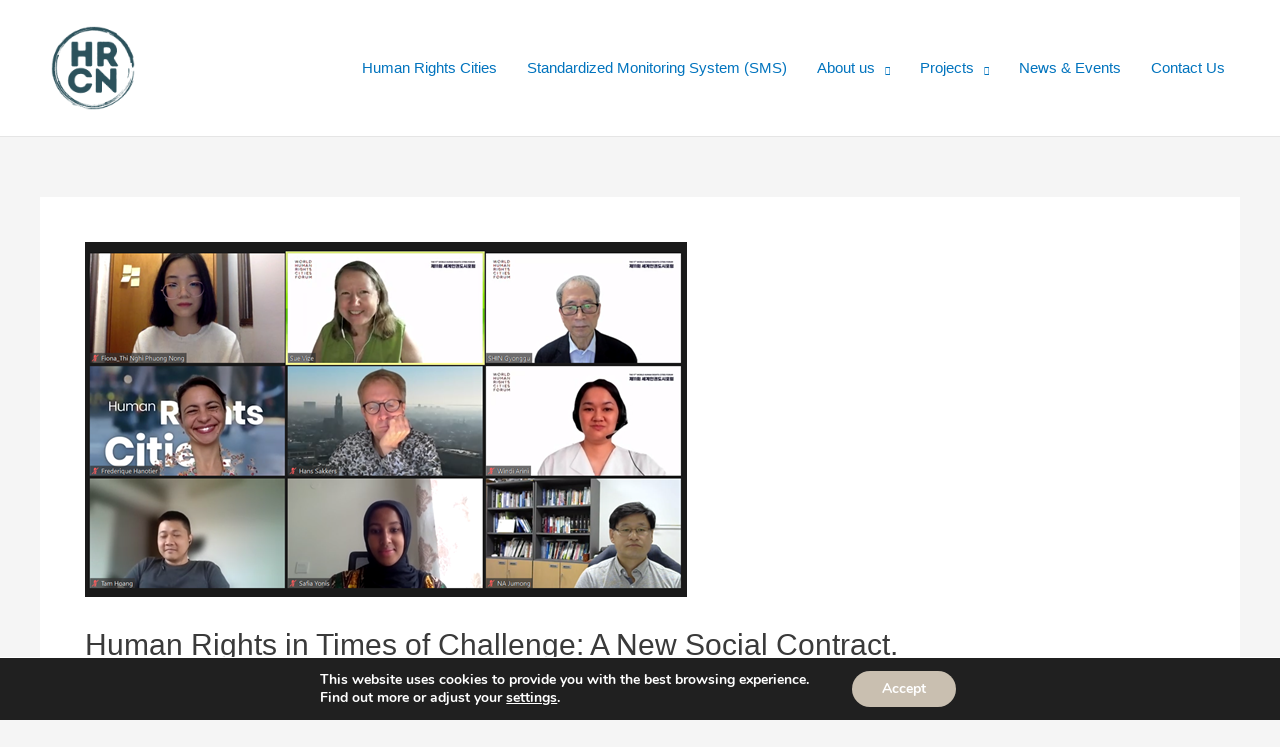

--- FILE ---
content_type: text/css
request_url: https://humanrightscities.net/wp-content/plugins/astra-addon/addons/advanced-hooks/assets/css/minified/astra-hooks-sticky-header-footer.min.css?ver=1.6.7
body_size: 12
content:
.ast-header-sticky-active{position:fixed!important;right:0;left:0;margin:0 auto;z-index:99}.ast-footer-sticky-active .ast-custom-footer{position:fixed!important;right:0;left:0;bottom:0;margin:0 auto;z-index:99}.ast-custom-header{position:relative;z-index:99}.ast-custom-header.ast-header-sticky-active .fl-row-content-wrap{-webkit-transition:padding .3s linear;transition:padding .3s linear}.ast-custom-header.ast-header-sticky-active .fl-module-content{-webkit-transition:all .3s linear;transition:all .3s linear}.ast-custom-header.ast-header-sticky-active .elementor-section-wrap{-webkit-transition:padding .3s linear;transition:padding .3s linear}.ast-custom-header.ast-header-sticky-active .elementor-row>.elementor-column>.elementor-element-populated{-webkit-transition:all .3s linear;transition:all .3s linear}.ast-shrink-custom-header .ast-custom-header.ast-sticky-shrunk .fl-row-content-wrap{-webkit-transition:padding .3s linear;transition:padding .3s linear;padding-top:5px;padding-bottom:5px;-webkit-box-sizing:border-box;-moz-box-sizing:border-box;box-sizing:border-box}.ast-shrink-custom-header .ast-custom-header.ast-sticky-shrunk .fl-module-content{margin-top:5px;margin-bottom:5px;-webkit-transition:all .3s linear;transition:all .3s linear}.ast-shrink-custom-header .ast-custom-header.ast-sticky-shrunk .fl-module-content.fl-node-content img{max-height:50px;width:auto}.ast-shrink-custom-header .ast-custom-header.ast-sticky-shrunk .elementor-section-wrap{-webkit-transition:padding .3s linear;transition:padding .3s linear;-webkit-box-sizing:border-box;-moz-box-sizing:border-box;box-sizing:border-box}.ast-shrink-custom-header .ast-custom-header.ast-sticky-shrunk .elementor-section-wrap img{max-height:50px;width:auto}.ast-shrink-custom-header .ast-custom-header.ast-sticky-shrunk .elementor-row>.elementor-column>.elementor-element-populated{max-height:60px;-webkit-transition:all .3s linear;transition:all .3s linear}

--- FILE ---
content_type: text/css
request_url: https://humanrightscities.net/wp-content/plugins/astra-addon/addons/mobile-header/assets/css/minified/fullscreen-menu-common.min.css?ver=1.6.7
body_size: -176
content:
.ast-default-menu-enable.ast-header-break-point .main-navigation ul li.menu-item-has-children>a,.ast-default-menu-enable.ast-header-break-point .main-navigation ul li.page_item_has_children>a,.ast-flyout-menu-enable.ast-header-break-point .main-navigation ul li.menu-item-has-children>a,.ast-flyout-menu-enable.ast-header-break-point .main-navigation ul li.page_item_has_children>a,.ast-fullscreen-menu-enable.ast-header-break-point .main-navigation ul li.menu-item-has-children>a,.ast-fullscreen-menu-enable.ast-header-break-point .main-navigation ul li.page_item_has_children>a{padding-right:0}

--- FILE ---
content_type: text/css
request_url: https://humanrightscities.net/wp-content/plugins/astra-addon/addons/mobile-header/assets/css/minified/primary-menu-fullscreen.min.css?ver=1.6.7
body_size: 1159
content:
.ast-fullscreen-menu-enable.ast-header-break-point.admin-bar.ast-admin-bar-visible #site-navigation,.ast-fullscreen-menu-enable.ast-header-break-point.admin-bar.ast-admin-bar-visible .ast-primary-menu-disabled .ast-header-custom-item .ast-merge-header-navigation-wrap{padding-top:32px}@media screen and (max-width:782px){.ast-fullscreen-menu-enable.ast-header-break-point.admin-bar.ast-admin-bar-visible #site-navigation,.ast-fullscreen-menu-enable.ast-header-break-point.admin-bar.ast-admin-bar-visible .ast-primary-menu-disabled .ast-header-custom-item .ast-merge-header-navigation-wrap{padding-top:46px}}.ast-fullscreen-menu-enable.ast-main-header-nav-open .main-header-bar{padding-bottom:1em}.ast-fullscreen-menu-enable.ast-header-break-point .header-main-layout-2 .main-header-bar-navigation .children,.ast-fullscreen-menu-enable.ast-header-break-point .header-main-layout-2 .main-header-bar-navigation .sub-menu,.ast-fullscreen-menu-enable.ast-header-break-point .header-main-layout-3 .main-header-bar-navigation .children,.ast-fullscreen-menu-enable.ast-header-break-point .header-main-layout-3 .main-header-bar-navigation .sub-menu{text-align:center}.ast-fullscreen-menu-enable.ast-header-break-point .main-navigation{-js-display:flex;display:-webkit-box;display:-webkit-flex;display:-moz-box;display:-ms-flexbox;display:flex;-webkit-box-align:center;-webkit-align-items:center;-moz-box-align:center;-ms-flex-align:center;align-items:center;-webkit-box-pack:center;-webkit-justify-content:center;-moz-box-pack:center;-ms-flex-pack:center;justify-content:center;min-height:-webkit-calc(100% - 40px);min-height:calc(100% - 40px)}.ast-fullscreen-menu-enable.ast-header-break-point .main-navigation ul li a{width:auto;border:none}.ast-fullscreen-menu-enable.ast-header-break-point .main-navigation ul li>div{position:static}.ast-fullscreen-menu-enable.ast-header-break-point .main-navigation .main-navigation ul li>div{position:static}.ast-fullscreen-menu-enable.ast-header-break-point .main-navigation ul.children li a:before,.ast-fullscreen-menu-enable.ast-header-break-point .main-navigation ul.sub-menu li a:before{content:'';margin:0}.ast-fullscreen-menu-enable.ast-header-break-point .main-navigation ul.children li li a:before,.ast-fullscreen-menu-enable.ast-header-break-point .main-navigation ul.sub-menu li li a:before{content:'';margin:0}.ast-fullscreen-menu-enable.ast-header-break-point .main-navigation ul.children li li a:before li a:before,.ast-fullscreen-menu-enable.ast-header-break-point .main-navigation ul.sub-menu li li a:before li a:before{content:'';margin:0}.ast-fullscreen-menu-enable.ast-header-break-point .main-navigation ul.children li li a:before li a:before li a:before,.ast-fullscreen-menu-enable.ast-header-break-point .main-navigation ul.sub-menu li li a:before li a:before li a:before{content:'';margin-right:2px}.ast-fullscreen-menu-enable.ast-header-break-point li.ast-masthead-custom-menu-items{margin-top:0;margin-bottom:0}.ast-fullscreen-menu-enable.ast-header-break-point .ast-merge-header-navigation-wrap>li:first-child>a:before{border:none}.ast-fullscreen-menu-enable.ast-header-break-point .ast-merge-header-navigation-wrap .ast-above-header-menu-items li a,.ast-fullscreen-menu-enable.ast-header-break-point .ast-merge-header-navigation-wrap .ast-below-header-menu-items li a{width:auto;border:none}.ast-fullscreen-menu-enable.ast-header-break-point .ast-merge-header-navigation-wrap .ast-above-header-menu-items li a:before,.ast-fullscreen-menu-enable.ast-header-break-point .ast-merge-header-navigation-wrap .ast-above-header-menu-items li.menu-item-has-children a:before,.ast-fullscreen-menu-enable.ast-header-break-point .ast-merge-header-navigation-wrap .ast-below-header-menu-items li a:before,.ast-fullscreen-menu-enable.ast-header-break-point .ast-merge-header-navigation-wrap .ast-below-header-menu-items li.menu-item-has-children a:before{border-bottom:1px solid #dadada;content:'';left:0;right:0;top:0;position:absolute}.ast-fullscreen-menu-enable.ast-header-break-point .ast-merge-header-navigation-wrap .ast-above-header-menu-items ul.children li a:before,.ast-fullscreen-menu-enable.ast-header-break-point .ast-merge-header-navigation-wrap .ast-above-header-menu-items ul.sub-menu li a:before,.ast-fullscreen-menu-enable.ast-header-break-point .ast-merge-header-navigation-wrap .ast-below-header-menu-items ul.children li a:before,.ast-fullscreen-menu-enable.ast-header-break-point .ast-merge-header-navigation-wrap .ast-below-header-menu-items ul.sub-menu li a:before{content:'';margin:0}.ast-fullscreen-menu-enable.ast-header-break-point .ast-merge-header-navigation-wrap .ast-above-header-menu-items ul.children li li a:before,.ast-fullscreen-menu-enable.ast-header-break-point .ast-merge-header-navigation-wrap .ast-above-header-menu-items ul.sub-menu li li a:before,.ast-fullscreen-menu-enable.ast-header-break-point .ast-merge-header-navigation-wrap .ast-below-header-menu-items ul.children li li a:before,.ast-fullscreen-menu-enable.ast-header-break-point .ast-merge-header-navigation-wrap .ast-below-header-menu-items ul.sub-menu li li a:before{content:'';margin:0}.ast-fullscreen-menu-enable.ast-header-break-point .ast-merge-header-navigation-wrap .ast-above-header-menu-items ul.children li li a:before li a:before,.ast-fullscreen-menu-enable.ast-header-break-point .ast-merge-header-navigation-wrap .ast-above-header-menu-items ul.sub-menu li li a:before li a:before,.ast-fullscreen-menu-enable.ast-header-break-point .ast-merge-header-navigation-wrap .ast-below-header-menu-items ul.children li li a:before li a:before,.ast-fullscreen-menu-enable.ast-header-break-point .ast-merge-header-navigation-wrap .ast-below-header-menu-items ul.sub-menu li li a:before li a:before{content:'';margin:0}.ast-fullscreen-menu-enable.ast-header-break-point .ast-merge-header-navigation-wrap .ast-above-header-menu-items ul.children li li a:before li a:before li a:before,.ast-fullscreen-menu-enable.ast-header-break-point .ast-merge-header-navigation-wrap .ast-above-header-menu-items ul.sub-menu li li a:before li a:before li a:before,.ast-fullscreen-menu-enable.ast-header-break-point .ast-merge-header-navigation-wrap .ast-below-header-menu-items ul.children li li a:before li a:before li a:before,.ast-fullscreen-menu-enable.ast-header-break-point .ast-merge-header-navigation-wrap .ast-below-header-menu-items ul.sub-menu li li a:before li a:before li a:before{content:'';margin-right:2px}.ast-fullscreen-menu-enable.ast-header-break-point .main-header-bar{text-align:center}.ast-fullscreen-menu-enable.ast-header-break-point .main-header-bar .main-header-bar-navigation .menu-item-has-children>.ast-menu-toggle,.ast-fullscreen-menu-enable.ast-header-break-point .main-header-bar .main-header-bar-navigation .page_item_has_children>.ast-menu-toggle{position:relative;right:0}.ast-fullscreen-menu-enable.ast-header-break-point .main-header-bar .main-header-bar-navigation li.menu-item-has-children>button.ast-menu-toggle,.ast-fullscreen-menu-enable.ast-header-break-point .main-header-bar .main-header-bar-navigation li.page_item_has_children>button.ast-menu-toggle{top:0}.ast-fullscreen-menu-enable.ast-header-break-point .main-header-bar .main-header-bar-navigation{padding:0}.ast-fullscreen-menu-enable.ast-header-break-point .main-header-bar-navigation{display:block!important;opacity:0;visibility:hidden;-webkit-transition:opacity linear .2s,visibility linear .2s;transition:opacity linear .2s,visibility linear .2s}.ast-fullscreen-menu-enable.ast-header-break-point .main-header-bar-navigation .main-header-menu{background:0 0;border-width:0;border-style:solid;border-color:#dadada}@media screen and (min-width:480px){.ast-fullscreen-menu-enable.ast-header-break-point .main-header-bar-navigation .main-header-menu{margin-left:40px;margin-right:40px}}.ast-fullscreen-menu-enable.ast-header-break-point .main-header-bar-navigation .main-header-menu>li:first-child>a:before{border:none}.ast-fullscreen-menu-enable.ast-header-break-point .main-header-bar-navigation .ast-merge-header-navigation-wrap .ast-above-header-menu-items,.ast-fullscreen-menu-enable.ast-header-break-point .main-header-bar-navigation .ast-merge-header-navigation-wrap .ast-below-header-menu-items,.ast-fullscreen-menu-enable.ast-header-break-point .main-header-bar-navigation .ast-merge-header-navigation-wrap div.ast-masthead-custom-menu-items{width:auto}@media screen and (min-width:480px){.ast-fullscreen-menu-enable.ast-header-break-point .main-header-bar-navigation .ast-merge-header-navigation-wrap .ast-above-header-menu-items,.ast-fullscreen-menu-enable.ast-header-break-point .main-header-bar-navigation .ast-merge-header-navigation-wrap .ast-below-header-menu-items,.ast-fullscreen-menu-enable.ast-header-break-point .main-header-bar-navigation .ast-merge-header-navigation-wrap div.ast-masthead-custom-menu-items{margin-left:40px;margin-right:40px}}.ast-fullscreen-menu-enable.ast-header-break-point .main-header-bar-navigation .ast-merge-header-navigation-wrap .ast-above-header-menu-items>li:first-child>a:before,.ast-fullscreen-menu-enable.ast-header-break-point .main-header-bar-navigation .ast-merge-header-navigation-wrap .ast-below-header-menu-items>li:first-child>a:before,.ast-fullscreen-menu-enable.ast-header-break-point .main-header-bar-navigation .ast-merge-header-navigation-wrap div.ast-masthead-custom-menu-items>li:first-child>a:before{border:none}.ast-fullscreen-menu-enable.ast-header-break-point .main-header-bar-navigation .close{position:fixed;right:0;display:block;text-align:right;height:40px;cursor:pointer;z-index:99}.ast-fullscreen-menu-enable.ast-header-break-point .main-header-bar-navigation .close:hover{opacity:1}.ast-fullscreen-menu-enable.ast-header-break-point .main-header-bar-navigation .close:after{content:"\e5cd";display:inline-block;font-family:Astra;font-size:22px;font-size:2rem;text-rendering:auto;-webkit-font-smoothing:antialiased;-moz-osx-font-smoothing:grayscale;line-height:normal;line-height:40px;height:40px;width:40px;text-align:center;margin:0}.ast-fullscreen-menu-enable.ast-header-break-point .main-header-bar-navigation #site-navigation{position:fixed;left:0;right:0;top:0;bottom:0;height:100%;overflow-y:auto;background-color:#fff;text-align:center}.ast-fullscreen-menu-enable.ast-header-break-point .main-header-bar-navigation #site-navigation .widget_price_filter .price_slider_amount .button,.ast-fullscreen-menu-enable.ast-header-break-point .main-header-bar-navigation #site-navigation .widget_shopping_cart .woocommerce-mini-cart__buttons a{padding:10px 15px;font-weight:400}.ast-fullscreen-menu-enable.ast-header-break-point .main-header-bar-navigation #site-navigation ul.product_list_widget li a{margin-bottom:4px;line-height:1.2}.ast-fullscreen-menu-enable.ast-header-break-point .ast-primary-menu-disabled .ast-header-custom-item .ast-merge-header-navigation-wrap{position:fixed;left:0;right:0;top:0;bottom:0;height:100%;overflow-y:auto;background-color:#fff;text-align:center}.ast-fullscreen-menu-enable.ast-header-break-point .ast-primary-menu-disabled .ast-header-custom-item .ast-merge-header-navigation-wrap .widget_price_filter .price_slider_amount .button,.ast-fullscreen-menu-enable.ast-header-break-point .ast-primary-menu-disabled .ast-header-custom-item .ast-merge-header-navigation-wrap .widget_shopping_cart .woocommerce-mini-cart__buttons a{padding:10px 15px;font-weight:400}.ast-fullscreen-menu-enable.ast-header-break-point .ast-primary-menu-disabled .ast-header-custom-item .ast-merge-header-navigation-wrap ul.product_list_widget li a{margin-bottom:4px;line-height:1.2}.ast-fullscreen-menu-enable.ast-header-break-point li.ast-masthead-custom-menu-items.woocommerce-custom-menu-item{padding-left:0;padding-right:0}.ast-fullscreen-menu-enable.ast-header-break-point.ast-header-custom-item-outside .ast-primary-menu-disabled.ast-above-header-merged-responsive .ast-above-header-menu-items a{width:auto;border:none}.ast-fullscreen-menu-enable.ast-header-break-point.ast-header-custom-item-outside .ast-primary-menu-disabled.ast-below-header-merged-responsive .ast-below-header-menu-items a{width:auto;border:none}.ast-fullscreen-menu-enable .ast-button-wrap .menu-toggle.toggled .menu-toggle-icon:before{content:"\e5d2"}.ast-fullscreen-menu-overlay .ast-fullscreen-menu-enable.ast-header-break-point .ast-header-break-point .ast-header-sections-navigation a:focus,.ast-fullscreen-menu-overlay .ast-fullscreen-menu-enable.ast-header-break-point .ast-header-break-point .ast-header-sections-navigation a:hover,.ast-fullscreen-menu-overlay .ast-fullscreen-menu-enable.ast-header-break-point .ast-header-custom-item a:hover,.ast-fullscreen-menu-overlay .ast-fullscreen-menu-enable.ast-header-break-point .main-header-menu a:hover,.ast-fullscreen-menu-overlay .ast-fullscreen-menu-enable.ast-header-break-point .main-header-menu li.ast-masthead-custom-menu-items.focus,.ast-fullscreen-menu-overlay .ast-fullscreen-menu-enable.ast-header-break-point .main-header-menu li.ast-masthead-custom-menu-items:hover,.ast-fullscreen-menu-overlay .ast-fullscreen-menu-enable.ast-header-break-point .main-header-menu li.focus>a,.ast-fullscreen-menu-overlay .ast-fullscreen-menu-enable.ast-header-break-point .main-header-menu li:hover>a{background-color:transparent}.ast-fullscreen-menu-overlay .ast-fullscreen-menu-enable.ast-header-break-point #ast-fixed-header.ast-header-slide{height:100%!important;max-height:100%!important}.ast-fullscreen-menu-overlay .ast-fullscreen-menu-enable.ast-header-break-point .ast-stick-primary-below-wrapper{z-index:6}.ast-fullscreen-menu-overlay .ast-fullscreen-menu-enable.ast-header-break-point .main-header-bar{z-index:6}.ast-fullscreen-menu-overlay .ast-fullscreen-menu-enable.ast-header-break-point .main-header-bar-navigation{opacity:1;visibility:visible;overflow-y:scroll;position:fixed;left:0;right:0;top:0;bottom:0;z-index:5}.admin-bar.ast-admin-bar-visible .ast-fullscreen-menu-overlay .ast-fullscreen-menu-enable.ast-header-break-point .main-header-bar-navigation{top:32px}@media screen and (max-width:782px){.admin-bar.ast-admin-bar-visible .ast-fullscreen-menu-overlay .ast-fullscreen-menu-enable.ast-header-break-point .main-header-bar-navigation{top:46px}}.ast-fullscreen-menu-overlay .ast-fullscreen-menu-enable.ast-header-break-point .main-header-bar-navigation #site-navigation{left:0}.ast-fullscreen-menu-overlay .ast-fullscreen-menu-enable.ast-header-break-point .ast-above-header-menu-items,.ast-fullscreen-menu-overlay .ast-fullscreen-menu-enable.ast-header-break-point .ast-below-header-menu-items,.ast-fullscreen-menu-overlay .ast-fullscreen-menu-enable.ast-header-break-point .ast-header-sections-navigation{background:0 0}.ast-fullscreen-menu-overlay .ast-fullscreen-menu-enable.ast-header-break-point #site-navigation{text-align:center}.ast-fullscreen-menu-overlay .ast-fullscreen-menu-enable.ast-header-break-point .header-main-layout-1 .main-header-bar-navigation .children,.ast-fullscreen-menu-overlay .ast-fullscreen-menu-enable.ast-header-break-point .header-main-layout-1 .main-header-bar-navigation .sub-menu{text-align:center}

--- FILE ---
content_type: text/css
request_url: https://humanrightscities.net/wp-content/plugins/astra-addon/addons/scroll-to-top/assets/css/minified/style.min.css?ver=1.6.7
body_size: -86
content:
#ast-scroll-top{display:none;position:fixed;text-align:center;cursor:pointer;z-index:99;width:2.1em;height:2.1em;line-height:2.1;color:#fff;-webkit-border-radius:2px;border-radius:2px;content:""}@media (min-width:769px){#ast-scroll-top{content:"769"}}.ast-scroll-to-top-right{right:30px;bottom:30px}.ast-scroll-to-top-left{left:30px;bottom:30px}.ast-scroll-top-icon{-webkit-transform:rotate(180deg);-ms-transform:rotate(180deg);transform:rotate(180deg)}.ast-scroll-top-icon::before{content:"\e900";font-family:Astra;text-decoration:inherit}

--- FILE ---
content_type: text/css
request_url: https://humanrightscities.net/wp-content/uploads/elementor/css/global.css?ver=1763370404
body_size: -157
content:
.elementor-section.elementor-section-boxed > .elementor-container{max-width:1000px;}